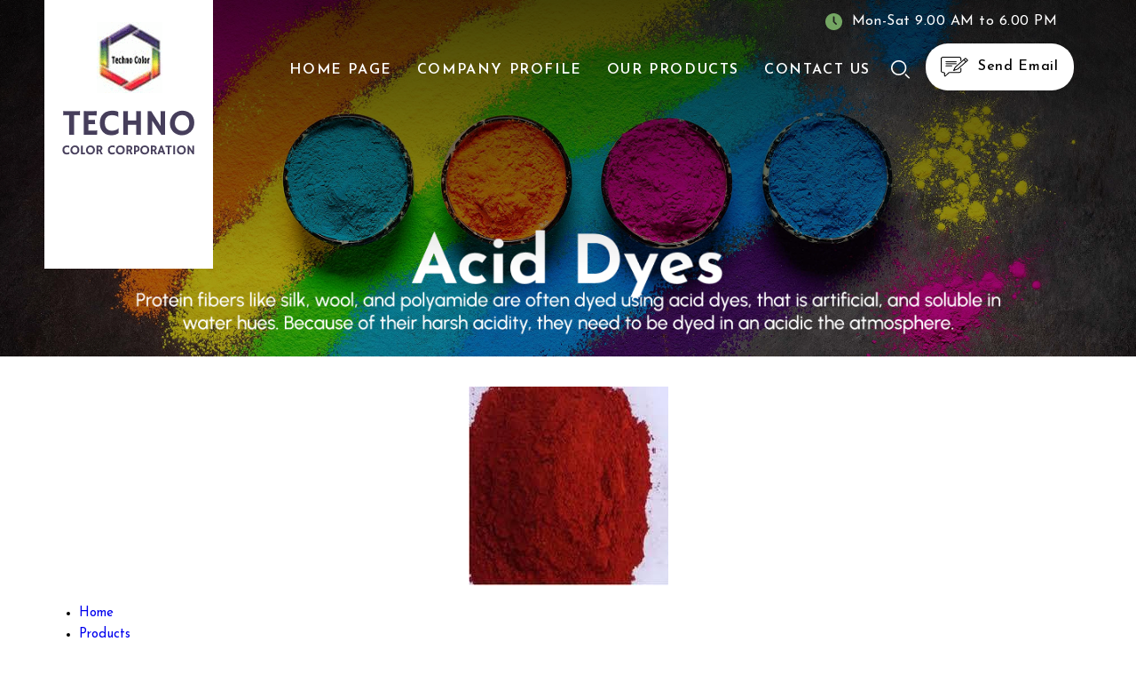

--- FILE ---
content_type: text/plain
request_url: https://www.google-analytics.com/j/collect?v=1&_v=j102&a=977949112&t=pageview&_s=1&dl=https%3A%2F%2Fwww.technocolordyes.com%2Facrylic-dyes-5423353.html&ul=en-us%40posix&dt=Acrylic%20Dyes%20Manufacturer%2CSupplier%2CExporter%2C%20India&sr=1280x720&vp=1280x720&_u=IADAAEABAAAAACAAI~&jid=124996579&gjid=1933035163&cid=1060363680.1769373787&tid=UA-78521649-21&_gid=1284304296.1769373788&_r=1&_slc=1&z=1320696856
body_size: -452
content:
2,cG-SML8JDJRE6